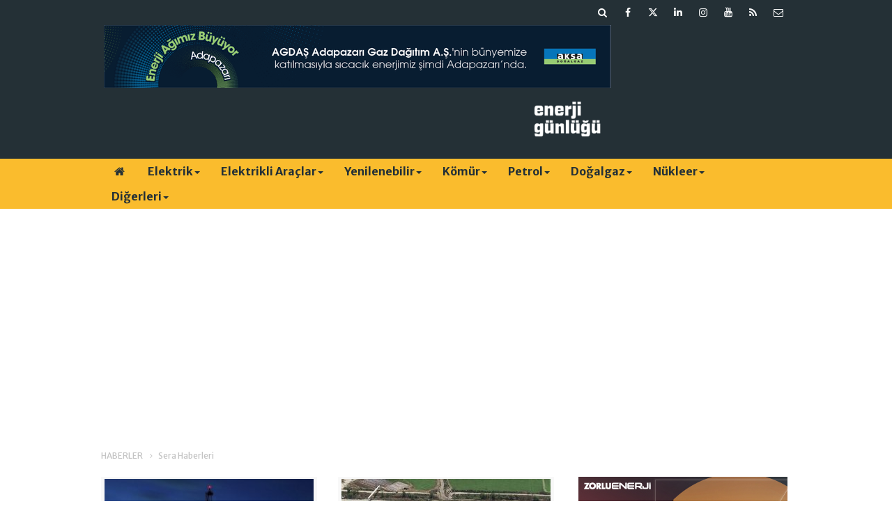

--- FILE ---
content_type: text/html; charset=UTF-8
request_url: https://www.enerjigunlugu.net/sera-haberleri.htm?page=5
body_size: 10660
content:
<!DOCTYPE html>
<html lang="tr">
<head>
<base href="https://www.enerjigunlugu.net/" target="_self"/>
<meta http-equiv="Content-Type" content="text/html; charset=UTF-8" />
<meta http-equiv="Content-Language" content="tr" />
<meta name="viewport" content="width=device-width,initial-scale=1,minimum-scale=1,maximum-scale=1,user-scalable=0" />
<link rel="icon" href="/favicon.ico?1"> 
<title>Sera haberleri / Sayfa 5</title>
<meta name="keywords" content="Sera" />
<meta name="description" content="Sera ile ilgili haberler / Sayfa 5" />
<link rel="canonical" href="https://www.enerjigunlugu.net/sera-haberleri.htm?page=5" />
<link href="https://www.enerjigunlugu.net/s/style.css?251029.css" type="text/css" rel="stylesheet" />
<script type="text/javascript">var BURL="https://www.enerjigunlugu.net/"; var SURL="https://www.enerjigunlugu.net/s/"; var DURL="https://www.enerjigunlugu.net/d/";</script>
<script type="text/javascript" src="https://www.enerjigunlugu.net/s/function.js?210121.js"></script>
<!-- Global site tag (gtag.js) - Google Analytics -->
<script async src="https://www.googletagmanager.com/gtag/js?id=UA-47279207-1"></script>
<script>
  window.dataLayer = window.dataLayer || [];
  function gtag(){dataLayer.push(arguments);}
  gtag('js', new Date());

  gtag('config', 'UA-47279207-1');
</script>


<meta name="google-site-verification" content="iz1cM6KK-GpLpLwL9Ik0oa6K3z4GMeY9IxQnUO8BCXE" />

<!-- script async src="https://securepubads.g.doubleclick.net/tag/js/gpt.js"></script -->
<script>
  window.googletag = window.googletag || {cmd: []};
  googletag.cmd.push(function() {
    googletag.defineSlot('/22610147551/medium_rectangle', [300, 250], 'div-gpt-ad-1651868704218-0').addService(googletag.pubads());
    googletag.pubads().enableSingleRequest();
    googletag.enableServices();
  });
</script>

<!-- Google Tag Manager -->
<script>(function(w,d,s,l,i){w[l]=w[l]||[];w[l].push({'gtm.start':
new Date().getTime(),event:'gtm.js'});var f=d.getElementsByTagName(s)[0],
j=d.createElement(s),dl=l!='dataLayer'?'&l='+l:'';j.async=true;j.src=
'https://www.googletagmanager.com/gtm.js?id='+i+dl;f.parentNode.insertBefore(j,f);
})(window,document,'script','dataLayer','GTM-MM76Q2LZ');</script>
<!-- End Google Tag Manager -->
<!--[if lt IE 9]>
<script src="https://oss.maxcdn.com/html5shiv/3.7.2/html5shiv.min.js"></script>
<script src="https://oss.maxcdn.com/respond/1.4.2/respond.min.js"></script>
<![endif]-->
</head>
<body class="body-main header-fixed">
<div class="mobile-nav-menu-back"></div><div class="mobile-nav-menu"><div class="menu-head clearfix"><div class="nav-social col-xs-12 mobile-nav-social"><a href="https://www.enerjigunlugu.net/mail_list_add.php" target="_blank" title="E-Bülten Kayıt"><i class="icon-mail"></i></a><a href="https://www.enerjigunlugu.net/rss/" target="_blank" title="RSS, News Feed, Haber Beslemesi"><i class="icon-rss"></i></a><a href="https://www.youtube.com/user/ENERJIGUNLUGU" rel="nofollow" target="_blank" title="Youtube sayfamız"><i class="icon-youtube"></i></a><a href="https://www.instagram.com/enerjigunlugu/" rel="nofollow" target="_blank" title="Instagram ile takip et"><i class="icon-instagramm"></i></a><a href="https://www.linkedin.com/company/enerji-günlüğü/" rel="nofollow" target="_blank" title="Linkedin ile takip et"><i class="icon-linkedin"></i></a><a href="https://twitter.com/enerjigunlugu" rel="nofollow" target="_blank" title="Twitter ile takip et"><i class="icon-twitter"></i></a><a href="https://www.facebook.com/enerjigunlugu/" rel="nofollow" target="_blank" title="Facebook ile takip et"><i class="icon-facebook"></i></a><a href="https://www.enerjigunlugu.net/search_result.php" title="Site içi arama"><i class="icon-search"></i></a></div><span class="mobile-nav-menu-close">X</a></div><div class="menu-container"><a class="dropdown" href="./yazarlar.htm" target="_blank">Yazarlar</a><a class="dropdown" href="https://www.enerjigunlugu.net/elektrik-haberleri-423hk.htm" target="_self">Elektrik</a><a class="dropdown" href="https://www.enerjigunlugu.net/elektrikli-araclar-haberleri-512hk.htm" target="_self">Elektrikli Araçlar</a><a class="dropdown" href="https://www.enerjigunlugu.net/hidro-haberleri-265hk.htm" target="_self">Hidro</a><a class="dropdown" href="https://www.enerjigunlugu.net/gunes-haberleri-394hk.htm" target="_self">Güneş</a><a class="dropdown" href="https://www.enerjigunlugu.net/ruzgar-haberleri-395hk.htm" target="_self">Rüzgar</a><a class="dropdown" href="https://www.enerjigunlugu.net/biyokutle-haberleri-399hk.htm" target="_self">Biyokütle</a><a class="dropdown" href="https://www.enerjigunlugu.net/jeotermal-haberleri-410hk.htm" target="_self">Jeotermal</a><a class="dropdown" href="https://www.enerjigunlugu.net/komur-haberleri-403hk.htm" target="_self">Kömür</a><a class="dropdown" href="https://www.enerjigunlugu.net/petrol-haberleri-417hk.htm" target="_self">Petrol</a><a class="dropdown" href="https://www.enerjigunlugu.net/dogalgaz-haberleri-446hk.htm" target="_self">Doğalgaz</a><a class="dropdown" href="https://www.enerjigunlugu.net/nukleer-haberleri-400hk.htm" target="_self">Nükleer</a><a class="dropdown" href="https://www.enerjigunlugu.net/surdurulebilirlik-haberleri-239hk.htm" target="_self">Sürdürülebilirlik</a><a class="dropdown" href="https://www.enerjigunlugu.net/etkinlikler-haberleri-433hk.htm" target="_self">Etkinlikler</a><a class="dropdown" href="https://www.enerjigunlugu.net/kariyeratama-haberleri-448hk.htm" target="_self">Kariyer/Atama</a><a class="dropdown" href="https://www.enerjigunlugu.net/ihaleler-haberleri-449hk.htm" target="_self">İhaleler</a><a class="dropdown" href="https://www.enerjigunlugu.net/mevzuat-haberleri-451hk.htm" target="_self">Mevzuat</a><a class="dropdown" href="https://www.enerjigunlugu.net/yazarlar.htm" target="_self">Yazarlar</a></div></div><header class="base-header"><div class="container"><div class="row"><div class="nav-social col-xs-12 "><a href="https://www.enerjigunlugu.net/mail_list_add.php" target="_blank" title="E-Bülten Kayıt"><i class="icon-mail"></i></a><a href="https://www.enerjigunlugu.net/rss/" target="_blank" title="RSS, News Feed, Haber Beslemesi"><i class="icon-rss"></i></a><a href="https://www.youtube.com/user/ENERJIGUNLUGU" rel="nofollow" target="_blank" title="Youtube sayfamız"><i class="icon-youtube"></i></a><a href="https://www.instagram.com/enerjigunlugu/" rel="nofollow" target="_blank" title="Instagram ile takip et"><i class="icon-instagramm"></i></a><a href="https://www.linkedin.com/company/enerji-günlüğü/" rel="nofollow" target="_blank" title="Linkedin ile takip et"><i class="icon-linkedin"></i></a><a href="https://twitter.com/enerjigunlugu" rel="nofollow" target="_blank" title="Twitter ile takip et"><i class="icon-twitter"></i></a><a href="https://www.facebook.com/enerjigunlugu/" rel="nofollow" target="_blank" title="Facebook ile takip et"><i class="icon-facebook"></i></a><a href="https://www.enerjigunlugu.net/search_result.php" title="Site içi arama"><i class="icon-search"></i></a></div><div class="banner col-xs-12 col-sm-9"><div class="hidden-xs visible-sm visible-md visible-lg">
<a href="https://www.aksadogalgaz.com.tr" target="_blank"><img src="https://www.enerjigunlugu.net/d/banner/aksa-dogalgaz-enerji-gunlugu.20260119114734.png" width="728" height="90" alt=""/></a>


<div class="visible-xs hidden-sm hidden-md hidden-lg">
<a href="https://www.aksadogalgaz.com.tr" target="_blank"><img src="https://www.enerjigunlugu.net/d/banner/enerji-gunlugu-mobil-320x90px-v2.png" width="320" height="90" alt=""/></a></div><a class="logo col-sm-3 hidden-xs" href="https://www.enerjigunlugu.net/" rel="home"><img class="img-responsive" src="https://www.enerjigunlugu.net/s/i/logo.png" alt="Enerji Günlüğü" width="200" height="70" /></a></div></div></header><nav id="header-navbar" class="header-navbar navbar-inverse" data-spy="affix" data-offset-top="126"><div class="container"><div class="row"><div class="navbar-header"><button type="button" class="navbar-toggle toggle-menu menu-left push-body pull-left jPushMenuBtn" data-toggle="collapse"><span class="icon-bar"></span><span class="icon-bar"></span><span class="icon-bar"></span></button><a class="logo-m visible-xs" href="https://www.enerjigunlugu.net/" rel="home"><img src="https://www.enerjigunlugu.net/s/i/logo-2.png" alt="Enerji Günlüğü" /></a></div><div id="nav-menu" class="push-menu"><ul class="nav navbar-nav navbar-horizontal hidden-xs"><li><a href="https://www.enerjigunlugu.net/" target="_self"><i class="icon-home"></i></a></li><li class="dropdown nav-dropdown"><a class="dropdown-toggle" href="https://www.enerjigunlugu.net/elektrik-haberleri-423hk.htm" target="_self">Elektrik<span class="caret"></span></a><div class="dropdown-menu"><div class="col-sm-12 menu-cat-news"><div class="col-xs-2"><a href="cedas-ekipleri-kesintisiz-elektrik-icin-sahada-66636h.htm"><div class="imgc"><img src="https://www.enerjigunlugu.net/d/news_t/54104.jpg" alt="ÇEDAŞ ekipleri kesintisiz elektrik için sahada" /></div><span class="title">ÇEDAŞ 24 saat sahada</span></a></div><div class="col-xs-2"><a href="spot-elektrik-fiyati-20-01-2026-icin-3059-18-tl-66634h.htm"><div class="imgc"><img src="https://www.enerjigunlugu.net/d/news_t/52321.jpg" alt="Spot elektrik fiyatı 20.01.2026 için 3059.18 TL" /></div><span class="title">Spot elektrik fiyatı 20.01.2026 için 3059.18 TL</span></a></div><div class="col-xs-2"><a href="teias-ekipleri-eksi-30-derecede-gorev-basinda-66633h.htm"><div class="imgc"><img src="https://www.enerjigunlugu.net/d/news_t/54102.jpg" alt="TEİAŞ ekipleri eksi 30 derecede görev başında" /></div><span class="title">TEİAŞ’tan kış mesaisi</span></a></div><div class="col-xs-2"><a href="edsis-turkiye-enerji-depolama-haritasini-cikariyor-66629h.htm"><div class="imgc"><img src="https://www.enerjigunlugu.net/d/news_t/54100.jpg" alt="EDSİS, Türkiye Enerji Depolama Haritası’nı çıkarıyor" /></div><span class="title">Türkiye Enerji Depolama Haritası geliyor</span></a></div><div class="col-xs-2"><a href="cin-otomobil-uretim-ve-satisinda-tarihi-rekor-kirdi-66614h.htm"><div class="imgc"><img src="https://www.enerjigunlugu.net/d/news_t/40810.jpg" alt="Çin, otomobil üretim ve satışında tarihi rekor kırdı" /></div><span class="title">Çin'de otomobil üretimi ve satışı rekor kırdı</span></a></div><div class="col-xs-2"><a href="ukrayna-enerjide-olaganustu-hal-ilan-etti-66609h.htm"><div class="imgc"><img src="https://www.enerjigunlugu.net/d/news_t/53969.jpg" alt="Ukrayna enerjide olağanüstü hal ilan etti " /></div><span class="title">Ukrayna’da enerjide olağanüstü hâl ilanı</span></a></div></div></div></li><li class="dropdown nav-dropdown"><a class="dropdown-toggle" href="https://www.enerjigunlugu.net/elektrikli-araclar-haberleri-512hk.htm" target="_self">Elektrikli Araçlar<span class="caret"></span></a><div class="dropdown-menu"><div class="col-sm-12 menu-cat-news"><div class="col-xs-2"><a href="turkiyede-toplam-sarj-noktasi-sayisi-38-bin-808e-ulasti-66632h.htm"><div class="imgc"><img src="https://www.enerjigunlugu.net/d/news_t/53483.jpg" alt="Türkiye&#039;de toplam şarj noktası sayısı 38 bin 808&#039;e ulaştı" /></div><span class="title">Şarj noktası sayısı Aralık’ta arttı</span></a></div><div class="col-xs-2"><a href="esarj-2-65-milyon-sarjlama-sayisina-ulasti-66610h.htm"><div class="imgc"><img src="https://www.enerjigunlugu.net/d/news_t/47428.jpg" alt="Eşarj, 2.65 milyon şarjlama sayısına ulaştı" /></div><span class="title">Eşarj’dan 2.65 milyon şarj işlemi</span></a></div><div class="col-xs-2"><a href="2025te-her-100-yeni-otomobilin-44u-elektrikli-ve-hibrit-oldu-66604h.htm"><div class="imgc"><img src="https://www.enerjigunlugu.net/d/news_t/54091.jpg" alt="2025’te her 100 yeni otomobilin 44’ü elektrikli ve hibrit oldu" /></div><span class="title">2025’te yeni otomobillerin yaklaşık yüzde 17’si elektrikli </span></a></div><div class="col-xs-2"><a href="waymo-zeekr-e-robotaksilerinin-marka-adini-yeniledi-66602h.htm"><div class="imgc"><img src="https://www.enerjigunlugu.net/d/news_t/54089.jpg" alt="Waymo, Zeekr e-robotaksilerinin marka adını yeniledi" /></div><span class="title">Waymo, e-robotaksilerinin marka adını değiştirdi</span></a></div><div class="col-xs-2"><a href="volvo-novo-energydeki-faaliyetlerini-durdurdu-66584h.htm"><div class="imgc"><img src="https://www.enerjigunlugu.net/d/news_t/42835.jpg" alt="Volvo, Novo Energy’deki faaliyetlerini durdurdu" /></div><span class="title">Volvo, batarya üretim çalışmalarını durdurdu</span></a></div><div class="col-xs-2"><a href="kendi-kendini-dengeleyen-teknolojili-elektrikli-trinity-tanitildi-66565h.htm"><div class="imgc"><img src="https://www.enerjigunlugu.net/d/news_t/54064.jpg" alt="Kendi kendini dengeleyen teknolojili elektrikli TRINITY tanıtıldı " /></div><span class="title">Üç tekerlekli elektrikli TRINITY tanıtıldı</span></a></div></div></div></li><li class="dropdown nav-dropdown dropdown-small"><a class="dropdown-toggle" href="https://www.enerjigunlugu.net/yenilenebilir-haberleri-510hk.htm" target="_self">Yenilenebilir<span class="caret"></span></a><ul class="dropdown-menu"><li><a href="hidro-haberleri-265hk.htm">Hidro</a></li><li><a href="gunes-haberleri-394hk.htm">Güneş</a></li><li><a href="ruzgar-haberleri-395hk.htm">Rüzgar</a></li><li><a href="biyokutle-haberleri-399hk.htm">Biyokütle</a></li><li><a href="jeotermal-haberleri-410hk.htm">Jeotermal</a></li></ul></li><li class="dropdown nav-dropdown"><a class="dropdown-toggle" href="https://www.enerjigunlugu.net/komur-haberleri-403hk.htm" target="_self">Kömür<span class="caret"></span></a><div class="dropdown-menu"><div class="col-sm-12 menu-cat-news"><div class="col-xs-2"><a href="cinin-komur-ithalati-2025te-yuzde-10-azaldi-66630h.htm"><div class="imgc"><img src="https://www.enerjigunlugu.net/d/news_t/54101.jpg" alt="Çin’in kömür ithalatı 2025’te yüzde 10 azaldı" /></div><span class="title">Çin’in kömür ithalatı 2025’te azaldı</span></a></div><div class="col-xs-2"><a href="aksa-goynuk-termik-santrali-icin-komur-uretimini-arttiracak-66621h.htm"><div class="imgc"><img src="https://www.enerjigunlugu.net/d/news_t/54099.jpg" alt="Aksa, Göynük Termik Santrali için kömür üretimini arttıracak" /></div><span class="title">Aksa, Ankara’da kömür üretimini arttıracak</span></a></div><div class="col-xs-2"><a href="euasin-maden-sahalari-ozel-sektore-aciliyor-66600h.htm"><div class="imgc"><img src="https://www.enerjigunlugu.net/d/news_t/51758.jpg" alt="EÜAŞ&#039;ın maden sahaları özel sektöre açılıyor" /></div><span class="title">EÜAŞ maden sahaları rödövansla işletilecek</span></a></div><div class="col-xs-2"><a href="kirsan-fosil-cagi-yerini-mineral-cagina-birakiyor-66470h.htm"><div class="imgc"><img src="https://www.enerjigunlugu.net/d/news_t/54024.jpg" alt="Kırşan: Fosil çağı yerini mineral çağına bırakıyor" /></div><span class="title">Kritik Mineraller Başkanlığı önerisi</span></a></div><div class="col-xs-2"><a href="alpago-madencilik-nazillide-komur-ocagi-isletecek-66458h.htm"><div class="imgc"><img src="https://www.enerjigunlugu.net/d/news_t/54017.jpg" alt="Alpago Madencilik, Nazilli’de kömür ocağı işletecek" /></div><span class="title">Alpago Madencilik, Aydın’da kömür üretecek </span></a></div><div class="col-xs-2"><a href="fazilet-maden-kastamonuda-komur-lavvar-ve-paketleme-tesisi-kuracak-66449h.htm"><div class="imgc"><img src="https://www.enerjigunlugu.net/d/news_t/52954.jpg" alt="Fazilet Maden, Kastamonu’da kömür lavvar ve paketleme tesisi kuracak" /></div><span class="title">Fazilet Maden Tosya’da kömür tesisi kuracak</span></a></div></div></div></li><li class="dropdown nav-dropdown"><a class="dropdown-toggle" href="https://www.enerjigunlugu.net/petrol-haberleri-417hk.htm" target="_self">Petrol<span class="caret"></span></a><div class="dropdown-menu"><div class="col-sm-12 menu-cat-news"><div class="col-xs-2"><a href="benzinde-95-kurus-indirim-yapildi-66613h.htm"><div class="imgc"><img src="https://www.enerjigunlugu.net/d/news_t/52098.jpg" alt="Benzinde 95 kuruş indirim yapıldı" /></div><span class="title">Benzine indirim</span></a></div><div class="col-xs-2"><a href="tpao-subatta-abdli-bir-sirketle-yeni-anlasma-imzalayacak-66607h.htm"><div class="imgc"><img src="https://www.enerjigunlugu.net/d/news_t/54092.jpg" alt="TPAO, Şubat’ta ABD’li bir şirketle yeni anlaşma imzalayacak" /></div><span class="title">Türkiye bir ABDli şirketle daha enerji ortaklığına hazırlanıyor</span></a></div><div class="col-xs-2"><a href="abd-petrol-arz-ve-talebinde-gevseme-bekleniyor-66601h.htm"><div class="imgc"><img src="https://www.enerjigunlugu.net/d/news_t/54088.jpg" alt="ABD petrol arz ve talebinde gevşeme bekleniyor" /></div><span class="title">ABD ham petrol üretimi 2026'da azalacak</span></a></div><div class="col-xs-2"><a href="benzine-beklenen-artis-geldi-66591h.htm"><div class="imgc"><img src="https://www.enerjigunlugu.net/d/news_t/53613.jpg" alt="Benzine beklenen artış geldi" /></div><span class="title">Benzin fiyatlarında artış </span></a></div><div class="col-xs-2"><a href="aygazdan-hyundaiye-gemi-siparisi-66587h.htm"><div class="imgc"><img src="https://www.enerjigunlugu.net/d/news_t/54076.jpg" alt="Aygaz’dan Hyundai’ye gemi siparişi" /></div><span class="title">Aygaz’dan yeni gemi yatırımı</span></a></div><div class="col-xs-2"><a href="opec-kuresel-petrol-talebi-tahminini-degistirmedi-66582h.htm"><div class="imgc"><img src="https://www.enerjigunlugu.net/d/news_t/54072.jpg" alt="OPEC küresel petrol talebi tahminini değiştirmedi" /></div><span class="title">OPEC’in petrol üretimi Aralık’ta arttı</span></a></div></div></div></li><li class="dropdown nav-dropdown"><a class="dropdown-toggle" href="https://www.enerjigunlugu.net/dogalgaz-haberleri-446hk.htm" target="_self">Doğalgaz<span class="caret"></span></a><div class="dropdown-menu"><div class="col-sm-12 menu-cat-news"><div class="col-xs-2"><a href="aksa-enerji-ganada-kapasite-yukseltti-66637h.htm"><div class="imgc"><img src="https://www.enerjigunlugu.net/d/news_t/54105.jpg" alt="Aksa Enerji Gana&#039;da kapasite yükseltti" /></div><span class="title">Aksa Gana'da 130 MW'a ulaştı</span></a></div><div class="col-xs-2"><a href="kirklarelinde-gaz-kesfi-ek-sure-getirdi-66627h.htm"><div class="imgc"><img src="https://www.enerjigunlugu.net/d/news_t/53585.jpg" alt="Kırklareli&#039;nde gaz keşfi ek süre getirdi" /></div><span class="title">Kırklareli'nde doğalgaz için süre uzatımı</span></a></div><div class="col-xs-2"><a href="egirdir-dogal-gaz-projesi-icin-dugmeye-basildi-66623h.htm"><div class="imgc"><img src="https://www.enerjigunlugu.net/d/news_t/54048.jpg" alt="Eğirdir doğal gaz projesi için düğmeye basıldı" /></div><span class="title">Isparta Eğirdir’e doğal gaz boru hattı</span></a></div><div class="col-xs-2"><a href="enerjide-abyi-bekleyen-tehlike-abd-bagimliligi-ilhan-sagsen-yazdi-66622h.htm"><div class="imgc"><img src="https://www.enerjigunlugu.net/d/news_t/53447.jpg" alt="Enerjide AB’yi bekleyen tehlike: ABD bağımlılığı - İlhan SAĞSEN yazdı" /></div><span class="title">Enerjide AB’yi bekleyen tehlike: ABD bağımlılığı - İlhan SAĞSEN yazdı</span></a></div><div class="col-xs-2"><a href="mitsubishi-abdli-aethonun-kayac-gazi-varliklari-satin-aliyor-66612h.htm"><div class="imgc"><img src="https://www.enerjigunlugu.net/d/news_t/54095.jpg" alt="Mitsubishi, ABDli Aethon’un kayaç gazı varlıkları satın alıyor" /></div><span class="title">Japon Mitsubishi’den ABD kayaç gazı yatırımı</span></a></div><div class="col-xs-2"><a href="zonguldak-ereglide-rms-a-dogalgaz-dagitim-tesisi-kuruluyor-66595h.htm"><div class="imgc"><img src="https://www.enerjigunlugu.net/d/news_t/53632.jpg" alt="Zonguldak Ereğli&#039;de RMS-A doğalgaz dağıtım tesisi kuruluyor" /></div><span class="title">Zonguldak'ta doğal gaz dağıtım tesisi kurulacak</span></a></div></div></div></li><li class="dropdown nav-dropdown"><a class="dropdown-toggle" href="https://www.enerjigunlugu.net/nukleer-haberleri-400hk.htm" target="_self">Nükleer<span class="caret"></span></a><div class="dropdown-menu"><div class="col-sm-12 menu-cat-news"><div class="col-xs-2"><a href="bayraktar-akkuyuda-ilk-reaktorun-yuzde-99u-tamamlandi-66635h.htm"><div class="imgc"><img src="https://www.enerjigunlugu.net/d/news_t/54103.jpg" alt="Bayraktar: Akkuyu’da ilk reaktörün yüzde 99’u tamamlandı" /></div><span class="title">Akkuyu NGS’nin ilk ünite kurulumu tamamlanmak üzere</span></a></div><div class="col-xs-2"><a href="rosatom-gm-likhachev-nukleer-enerjiyi-bu-yil-hayata-gecirecegiz-66599h.htm"><div class="imgc"><img src="https://www.enerjigunlugu.net/d/news_t/54087.jpg" alt="Rosatom GM Likhachev: Nükleer enerjiyi bu yıl hayata geçireceğiz" /></div><span class="title">"Akkuyu santralini bu yıl devreye alacağız"</span></a></div><div class="col-xs-2"><a href="metadan-yeni-nukleer-elektrik-satin-alim-anlasmalari-66545h.htm"><div class="imgc"><img src="https://www.enerjigunlugu.net/d/news_t/52942.jpg" alt="Meta’dan yeni nükleer elektrik satın alım anlaşmaları" /></div><span class="title">Meta’dan yeni nükleer projelere destek</span></a></div><div class="col-xs-2"><a href="akkuyu-ngs-ikinci-reaktorde-turbin-seti-montaji-basliyor-66483h.htm"><div class="imgc"><img src="https://www.enerjigunlugu.net/d/news_t/54031.jpg" alt="Akkuyu NGS ikinci reaktörde türbin seti montajı başlıyor" /></div><span class="title">Akkuyu NGS’de ana montajlardan biri daha tamamlandı</span></a></div><div class="col-xs-2"><a href="nukleer-malzeme-ticaretinde-yeni-donem-66474h.htm"><div class="imgc"><img src="https://www.enerjigunlugu.net/d/news_t/53169.jpg" alt="Nükleer malzeme ticaretinde yeni dönem" /></div><span class="title">Nükleer ticarette yeni düzenlemeler</span></a></div><div class="col-xs-2"><a href="rusya-ayda-elektrik-santrali-kurmaya-hazirlaniyor-66320h.htm"><div class="imgc"><img src="https://www.enerjigunlugu.net/d/news_t/53949.jpg" alt="Rusya Ay’da elektrik santrali kurmaya hazırlanıyor" /></div><span class="title">Rusya, Ay’da nükleer santral inşa edecek</span></a></div></div></div></li><li class="dropdown nav-dropdown dropdown-small"><a class="dropdown-toggle" data-toggle="dropdown" aria-expanded="true" href="https://www.enerjigunlugu.net/" target="_self">Diğerleri<span class="caret"></span></a><ul class="dropdown-menu"><li><a href="https://www.enerjigunlugu.net/surdurulebilirlik-haberleri-239hk.htm">Sürdürülebilirlik</a></li><li><a href="https://www.enerjigunlugu.net/etkinlikler-haberleri-433hk.htm">Etkinlikler</a></li><li><a href="https://www.enerjigunlugu.net/kariyeratama-haberleri-448hk.htm">Kariyer/Atama</a></li><li><a href="https://www.enerjigunlugu.net/ihaleler-haberleri-449hk.htm">İhaleler</a></li><li><a href="https://www.enerjigunlugu.net/mevzuat-haberleri-451hk.htm">Mevzuat</a></li><li><a href="https://www.enerjigunlugu.net/yazarlar.htm">Yazarlar</a></li></ul></li></ul></div></div></div></nav><div class="offset-top"></div><div class="container"><div class="banner banner-wide"><script async src="https://pagead2.googlesyndication.com/pagead/js/adsbygoogle.js?client=ca-pub-8148428424649977"
     crossorigin="anonymous"></script>
<!-- EG 980x120 header altı -->
<ins class="adsbygoogle"
     style="display:block"
     data-ad-client="ca-pub-8148428424649977"
     data-ad-slot="1559293286"
     data-ad-format="auto"
     data-full-width-responsive="true"></ins>
<script>
     (adsbygoogle = window.adsbygoogle || []).push({});
</script></div></div><main role="main"><div class="container"><div class="row"><div class="page-title"><ol><li><a href="https://www.enerjigunlugu.net/"><h1>HABERLER</h1></a></li><li><a href="https://www.enerjigunlugu.net/sera-haberleri.htm"><h2>Sera Haberleri</h2></a></li></ol></div></div></div><div class="container"><div class="row"><div class="col-md-8 col-xs-12 no-padding"><div class="box-news"><div class="row"><div class="col-xs-12 col-ms-6"><a href="https://www.enerjigunlugu.net/kayseri-jeotermal-kaynakli-sera-osb-projesine-onay-48866h.htm"><div class="imgc"><img src="https://www.enerjigunlugu.net/d/news_t/42662.jpg" alt="Kayseri Jeotermal Kaynaklı Sera OSB Projesine onay " /></div><span class="title">Kayseri Jeotermal Kaynaklı Sera OSB Projesine onay </span></a></div><div class="col-xs-12 col-ms-6"><a href="https://www.enerjigunlugu.net/alasehirde-seracilik-icin-jeotermal-kaynak-aranacak-48666h.htm"><div class="imgc"><img src="https://www.enerjigunlugu.net/d/news_t/42516.jpg" alt="Alaşehir’de seracılık için jeotermal kaynak aranacak" /></div><span class="title">Alaşehir’de seracılık için jeotermal kaynak aranacak</span></a></div><div class="col-xs-12 col-ms-6"><a href="https://www.enerjigunlugu.net/petkimde-is-sagligi-baskan-yardimciligi-kuruldu-48148h.htm"><div class="imgc"><img src="https://www.enerjigunlugu.net/d/news_t/30766.jpg" alt="Petkim’de İş Sağlığı Başkan Yardımcılığı kuruldu" /></div><span class="title">Petkim’de İş Sağlığı Başkan Yardımcılığı kuruldu</span></a></div><div class="col-xs-12 col-ms-6"><a href="https://www.enerjigunlugu.net/kirsehirde-300-donum-sera-jeotermal-ile-isitilacak-48001h.htm"><div class="imgc"><img src="https://www.enerjigunlugu.net/d/news_t/42082.jpg" alt="Kırşehir’de 300 dönüm sera jeotermal ile ısıtılacak" /></div><span class="title">Kırşehir’de 300 dönüm sera jeotermal ile ısıtılacak</span></a></div><div class="col-xs-12 col-ms-6"><a href="https://www.enerjigunlugu.net/izmirde-jeotermal-kaynak-aranacak-47990h.htm"><div class="imgc"><img src="https://www.enerjigunlugu.net/d/news_t/42073.jpg" alt="İzmir’de jeotermal kaynak aranacak" /></div><span class="title">İzmir’de jeotermal kaynak aranacak</span></a></div><div class="col-xs-12 col-ms-6"><a href="https://www.enerjigunlugu.net/japonyanin-sera-gazi-salimi-azaldi-47971h.htm"><div class="imgc"><img src="https://www.enerjigunlugu.net/d/news_t/42056.jpg" alt="Japonya&#039;nın sera gazı salımı azaldı" /></div><span class="title">Japonya'nın sera gazı salımı azaldı</span></a></div><div class="col-xs-12 col-ms-6"><a href="https://www.enerjigunlugu.net/izmirli-osbler-yesil-gelecege-yatirim-yapacak-47700h.htm"><div class="imgc"><img src="https://www.enerjigunlugu.net/d/news_t/41886.jpg" alt="İzmirli OSB’ler yeşil geleceğe yatırım yapacak" /></div><span class="title">İzmirli OSB’ler yeşil geleceğe yatırım yapacak</span></a></div><div class="col-xs-12 col-ms-6"><a href="https://www.enerjigunlugu.net/almanyanin-sera-gazi-salimi-yuzde-5-artti-47522h.htm"><div class="imgc"><img src="https://www.enerjigunlugu.net/d/news_t/41761.jpg" alt="Almanya&#039;nın sera gazı salımı yüzde 5 arttı" /></div><span class="title">Almanya'nın sera gazı salımı yüzde 5 arttı</span></a></div><div class="col-xs-12 col-ms-6"><a href="https://www.enerjigunlugu.net/izmir-dikilide-jeotermal-kaynak-aranacak-47446h.htm"><div class="imgc"><img src="https://www.enerjigunlugu.net/d/news_t/41703.jpg" alt="İzmir Dikili’de jeotermal kaynak aranacak" /></div><span class="title">İzmir Dikili’de jeotermal kaynak aranacak</span></a></div><div class="col-xs-12 col-ms-6"><a href="https://www.enerjigunlugu.net/cesmede-sera-isitmasi-icin-jeotermal-kaynak-aranacak-47393h.htm"><div class="imgc"><img src="https://www.enerjigunlugu.net/d/news_t/41674.jpg" alt="Çeşme’de sera ısıtması için jeotermal kaynak aranacak" /></div><span class="title">Çeşme’de sera ısıtması için jeotermal kaynak aranacak</span></a></div><div class="col-xs-12 col-ms-6"><a href="https://www.enerjigunlugu.net/hez-enerji-aydinda-jes-ve-ges-kuracak-46873h.htm"><div class="imgc"><img src="https://www.enerjigunlugu.net/d/news_t/41343.jpg" alt="Hez Enerji Aydın’da JES ve GES kuracak" /></div><span class="title">Hez Enerji Aydın’da JES ve GES kuracak</span></a></div><div class="col-xs-12 col-ms-6"><a href="https://www.enerjigunlugu.net/ciceksepetinin-orkide-serasi-jeotermal-kaynakla-isinacak-46814h.htm"><div class="imgc"><img src="https://www.enerjigunlugu.net/d/news_t/41291.jpg" alt="Çiçeksepeti’nin orkide serası jeotermal kaynakla ısınacak" /></div><span class="title">Çiçeksepeti’nin orkide serası jeotermal kaynakla ısınacak</span></a></div><div class="col-xs-12 col-ms-6"><a href="https://www.enerjigunlugu.net/alasehirde-seracilik-icin-jeotermal-kaynak-aranacak-46518h.htm"><div class="imgc"><img src="https://www.enerjigunlugu.net/d/news_t/41084.jpg" alt="Alaşehir’de seracılık için jeotermal kaynak aranacak" /></div><span class="title">Alaşehir’de seracılık için jeotermal kaynak aranacak</span></a></div><div class="col-xs-12 col-ms-6"><a href="https://www.enerjigunlugu.net/ercansa-petrol-erzincanda-jeotermal-kaynak-arayacak-46294h.htm"><div class="imgc"><img src="https://www.enerjigunlugu.net/d/news_t/40931.jpg" alt="Ercansa Petrol Erzincan’da jeotermal kaynak arayacak" /></div><span class="title">Ercansa Petrol Erzincan’da jeotermal kaynak arayacak</span></a></div><div class="col-xs-12 col-ms-6"><a href="https://www.enerjigunlugu.net/bursada-sera-isitmasi-icin-jeotermal-kaynak-aranacak-46009h.htm"><div class="imgc"><img src="https://www.enerjigunlugu.net/d/news_t/40761.jpg" alt="Bursa’da sera ısıtması için jeotermal kaynak aranacak" /></div><span class="title">Bursa’da sera ısıtması için jeotermal kaynak aranacak</span></a></div><div class="col-xs-12 col-ms-6"><a href="https://www.enerjigunlugu.net/yaldiz-antalya-atiklariyla-elektriginin-yuzde-69unu-karsilayabilir-45757h.htm"><div class="imgc"><img src="https://www.enerjigunlugu.net/d/news_t/40598.jpg" alt="Yaldız: Antalya atıklarıyla elektriğinin yüzde 69’unu karşılayabilir" /></div><span class="title">Yaldız: Antalya atıklarıyla elektriğinin yüzde 69’unu karşılayabilir</span></a></div><div class="col-xs-12 col-ms-6"><a href="https://www.enerjigunlugu.net/barit-maden-sera-isitmasi-icin-jeotermal-kaynak-arayacak-45715h.htm"><div class="imgc"><img src="https://www.enerjigunlugu.net/d/news_t/40575.jpg" alt="Barit Maden sera ısıtması için jeotermal kaynak arayacak" /></div><span class="title">Barit Maden sera ısıtması için jeotermal kaynak arayacak</span></a></div><div class="col-xs-12 col-ms-6"><a href="https://www.enerjigunlugu.net/ilgin-belediyesi-sera-icin-jeotermal-kaynak-arayacak-45621h.htm"><div class="imgc"><img src="https://www.enerjigunlugu.net/d/news_t/40507.jpg" alt="Ilgın Belediyesi sera için jeotermal kaynak arayacak" /></div><span class="title">Ilgın Belediyesi sera için jeotermal kaynak arayacak</span></a></div><div class="col-xs-12 col-ms-6"><a href="https://www.enerjigunlugu.net/biotrend-biyokutle-isisiyla-desteklenen-cam-sera-kuracak-45481h.htm"><div class="imgc"><img src="https://www.enerjigunlugu.net/d/news_t/39592.jpg" alt="Biotrend biyokütle ısısıyla desteklenen cam sera kuracak" /></div><span class="title">Biotrend biyokütle ısısıyla desteklenen cam sera kuracak</span></a></div><div class="col-xs-12 col-ms-6"><a href="https://www.enerjigunlugu.net/dicle-elektrikten-ozel-cocuklarin-egitimine-katki-45428h.htm"><div class="imgc"><img src="https://www.enerjigunlugu.net/d/news_t/40372.jpg" alt="Dicle Elektrik’ten özel çocukların eğitimine katkı" /></div><span class="title">Dicle Elektrik’ten özel çocukların eğitimine katkı</span></a></div><div class="col-xs-12 col-ms-6"><a href="https://www.enerjigunlugu.net/kutahyada-jeotermal-kaynak-aranacak-44477h.htm"><div class="imgc"><img src="https://www.enerjigunlugu.net/d/news_t/39727.jpg" alt="Kütahya’da jeotermal kaynak aranacak" /></div><span class="title">Kütahya’da jeotermal kaynak aranacak</span></a></div><div class="col-xs-12 col-ms-6"><a href="https://www.enerjigunlugu.net/bafra-sera-osb-elektrik-sebekesi-yaptiracak-44231h.htm"><div class="imgc"><img src="https://www.enerjigunlugu.net/d/news_t/39592.jpg" alt="Bafra Sera OSB elektrik şebekesi yaptıracak" /></div><span class="title">Bafra Sera OSB elektrik şebekesi yaptıracak</span></a></div><div class="col-xs-12 col-ms-6"><a href="https://www.enerjigunlugu.net/guneydogunun-ilk-cicek-serasinda-gunes-enerjisi-kullaniliyor-43590h.htm"><div class="imgc"><img src="https://www.enerjigunlugu.net/d/news_t/39190.jpg" alt="Güneydoğu’nun ilk çiçek serasında güneş enerjisi kullanılıyor" /></div><span class="title">Güneydoğu’nun ilk çiçek serasında güneş enerjisi kullanılıyor</span></a></div><div class="col-xs-12 col-ms-6"><a href="https://www.enerjigunlugu.net/eskisehirde-sera-isitmasi-icin-jeotermal-kaynak-aranacak-43467h.htm"><div class="imgc"><img src="https://www.enerjigunlugu.net/d/news_t/39114.jpg" alt="Eskişehir’de sera ısıtması için jeotermal kaynak aranacak" /></div><span class="title">Eskişehir’de sera ısıtması için jeotermal kaynak aranacak</span></a></div><div class="col-xs-12 col-ms-6"><a href="https://www.enerjigunlugu.net/re-enerji-izmirde-137-mwlik-jes-kuracak-43445h.htm"><div class="imgc"><img src="https://www.enerjigunlugu.net/d/news_t/39097.jpg" alt="Re Enerji İzmir’de 13,7 MW’lık JES kuracak" /></div><span class="title">Re Enerji İzmir’de 13,7 MW’lık JES kuracak</span></a></div><div class="col-xs-12 col-ms-6"><a href="https://www.enerjigunlugu.net/karatay-belediyesi-jeotermal-kaynak-arayacak-43358h.htm"><div class="imgc"><img src="https://www.enerjigunlugu.net/d/news_t/39036.jpg" alt="Karatay Belediyesi jeotermal kaynak arayacak" /></div><span class="title">Karatay Belediyesi jeotermal kaynak arayacak</span></a></div><div class="col-xs-12 col-ms-6"><a href="https://www.enerjigunlugu.net/seramed-bursada-jeotermal-kaynak-arayacak-43170h.htm"><div class="imgc"><img src="https://www.enerjigunlugu.net/d/news_t/38913.jpg" alt="Seramed Bursa’da jeotermal kaynak arayacak" /></div><span class="title">Seramed Bursa’da jeotermal kaynak arayacak</span></a></div></div></div><div class="clear"></div><div class="paging_3"><div class="holder"><a class="prev" href="https://www.enerjigunlugu.net/sera-haberleri.htm?page=4" rel="prev" title="Önceki"><i class="icon-angle-left"></i></a><span class="seperator">&nbsp;</span><a class="number" href="https://www.enerjigunlugu.net/sera-haberleri.htm?page=1" rel="page">1</a><span class="seperator">&nbsp;</span><a class="number" href="https://www.enerjigunlugu.net/sera-haberleri.htm?page=2" rel="page">2</a><span class="seperator">&nbsp;</span><a class="number" href="https://www.enerjigunlugu.net/sera-haberleri.htm?page=3" rel="page">3</a><span class="seperator">&nbsp;</span><a class="number" href="https://www.enerjigunlugu.net/sera-haberleri.htm?page=4" rel="page">4</a><span class="seperator">&nbsp;</span><span class="current">5</span><span class="seperator">&nbsp;</span><a class="number" href="https://www.enerjigunlugu.net/sera-haberleri.htm?page=6" rel="page">6</a><span class="seperator">&nbsp;</span><a class="number" href="https://www.enerjigunlugu.net/sera-haberleri.htm?page=7" rel="page">7</a><span class="seperator">&nbsp;</span><a class="number" href="https://www.enerjigunlugu.net/sera-haberleri.htm?page=8" rel="page">8</a><span class="seperator">&nbsp;</span><a class="number" href="https://www.enerjigunlugu.net/sera-haberleri.htm?page=9" rel="page">9</a><span class="seperator">&nbsp;</span><a class="number" href="https://www.enerjigunlugu.net/sera-haberleri.htm?page=10" rel="page">10</a><span class="seperator">&nbsp;</span><a class="next" href="https://www.enerjigunlugu.net/sera-haberleri.htm?page=6" rel="next" title="Sonraki"><i class="icon-angle-right"></i></a></div></div></div><aside class="col-md-4 col-xs-12"><div class="banner banner-side"><a href="https://www.zorluenerji.com.tr/tr" target="_blank"><img src="https://www.enerjigunlugu.net/d/banner/ze-webanner4-300x250-130125.jpg" width="300" height="250" alt=""/></a> 

<p>
<br>
<br>
</p>
<a href="https://cloud.key-expo.com/visit-key-2026?utm_source=banner&utm_medium=referral&utm_campaign=enerji" target="_blank"><img src="https://www.enerjigunlugu.net/d/banner/key26-300x250-tur-din.gif" width="300" height="250" alt=""/></a></div><div class="side-content mostly-side" id="side-mostly-1"><div class="side-caption"><span>Çok Okunanlar</span></div><ul class="row ms-row-fit"><li class="col-xs-12 col-ms-12 col-sm-6 col-md-12"><a href="https://www.enerjigunlugu.net/kirklarelinde-gaz-kesfi-ek-sure-getirdi-66627h.htm"><div class="i r1x1 img-height"><img src="https://www.enerjigunlugu.net/d/news_t/53585.jpg" alt="Kırklareli&#039;nde gaz keşfi ek süre getirdi" width="100" height="100" /></div><span class="t">Kırklareli'nde doğalgaz için süre uzatımı</span></a></li><li class="col-xs-12 col-ms-12 col-sm-6 col-md-12"><a href="https://www.enerjigunlugu.net/cinin-komur-ithalati-2025te-yuzde-10-azaldi-66630h.htm"><div class="i r1x1 img-height"><img src="https://www.enerjigunlugu.net/d/news_t/54101.jpg" alt="Çin’in kömür ithalatı 2025’te yüzde 10 azaldı" width="100" height="100" /></div><span class="t">Çin’in kömür ithalatı 2025’te azaldı</span></a></li><li class="col-xs-12 col-ms-12 col-sm-6 col-md-12"><a href="https://www.enerjigunlugu.net/edsis-turkiye-enerji-depolama-haritasini-cikariyor-66629h.htm"><div class="i r1x1 img-height"><img src="https://www.enerjigunlugu.net/d/news_t/54100.jpg" alt="EDSİS, Türkiye Enerji Depolama Haritası’nı çıkarıyor" width="100" height="100" /></div><span class="t">Türkiye Enerji Depolama Haritası geliyor</span></a></li><li class="col-xs-12 col-ms-12 col-sm-6 col-md-12"><a href="https://www.enerjigunlugu.net/aksa-enerji-ganada-kapasite-yukseltti-66637h.htm"><div class="i r1x1 img-height"><img src="https://www.enerjigunlugu.net/d/news_t/54105.jpg" alt="Aksa Enerji Gana&#039;da kapasite yükseltti" width="100" height="100" /></div><span class="t">Aksa Gana'da 130 MW'a ulaştı</span></a></li><li class="col-xs-12 col-ms-12 col-sm-6 col-md-12"><a href="https://www.enerjigunlugu.net/izmirdeki-su-sorununa-gri-su-donusumu-cozumu-66628h.htm"><div class="i r1x1 img-height"><img src="https://www.enerjigunlugu.net/d/news_t/53835.jpg" alt="İzmir’deki su sorununa gri su dönüşümü çözümü" width="100" height="100" /></div><span class="t">İzmir su sorununa çare arıyor</span></a></li></ul></div><div class="banner banner-side"><script async src="https://pagead2.googlesyndication.com/pagead/js/adsbygoogle.js?client=ca-pub-8148428424649977"
     crossorigin="anonymous"></script>
<!-- Detaysayfalar 300x250 -->
<ins class="adsbygoogle"
     style="display:inline-block;width:300px;height:250px"
     data-ad-client="ca-pub-8148428424649977"
     data-ad-slot="3103410171"></ins>
<script>
     (adsbygoogle = window.adsbygoogle || []).push({});
</script></div><div class="banner banner-side"><div id="hidrojenHaberKutusu" style="width: 300px; height: 250px; overflow: hidden; border: 1px solid #ddd; font-family: sans-serif;">
    <h3 style="margin: 0; padding: 5px 10px; background-color: #0073AA; color: white; font-size: 14px; text-align: center;">
        <a href="https://hidrojenhaber.com" target="_blank" style="color: white; text-decoration: none;">HidrojenHaber</a> Son Dakika
    </h3>
   <ul id="haberListesi" style="list-style: none; padding: 5px; margin: 0; text-align: left;">
    <li style="text-align: center; padding: 10px; font-size: 12px; color: #555;">Yükleniyor...</li>
</ul>
</div>

<script>
document.addEventListener('DOMContentLoaded', function() {
    const apiURL = 'https://hidrojenhaber.com/son-haberler.php';
    const haberListesi = document.getElementById('haberListesi');
    const kutu = document.getElementById('hidrojenHaberKutusu');

    // 300x250 boyut kontrolü (İsteğe bağlı, zaten HTML style ile sabitlendi)
    kutu.style.width = '300px';
    kutu.style.height = '250px';

    fetch(apiURL)
        .then(response => {
            if (!response.ok) {
                throw new Error('Haber kaynağına ulaşılamadı: ' + response.statusText);
            }
            return response.json();
        })
        .then(data => {
            haberListesi.innerHTML = ''; // "Yükleniyor..." yazısını sil
            
            data.slice(0, 5).forEach((haber, index) => {
                const li = document.createElement('li');
                li.style.marginBottom = '5px';
                li.style.display = 'flex';
                li.style.alignItems = 'flex-start'; // Başlık ve resmin hizalaması
                li.style.lineHeight = '1.3';

                const numara = index + 1;
                const thumbnailURL = haber.thumbnail || 'https://hidrojenhaber.com/varsayilan-resim.jpg'; // Varsayılan resim ekleyin

                li.innerHTML = `
                    <div style="font-weight: bold; font-size: 14px; color: #0073AA; margin-right: 5px;">${numara}.</div>
                    <a href="${haber.link}" target="_blank" style="display: flex; text-decoration: none; color: #333; flex-grow: 1;">
                        <img src="${thumbnailURL}" alt="${haber.baslik}" style="width: 40px; height: 40px; object-fit: cover; margin-right: 5px; border: 1px solid #eee;">
                        <span style="font-size: 12px; font-weight: normal;">${haber.baslik}</span>
                    </a>
                `;
                haberListesi.appendChild(li);
            });
        })
        .catch(error => {
            console.error('Haber yüklenirken hata oluştu:', error);
            haberListesi.innerHTML = `<li style="padding: 5px; font-size: 12px; color: red;">Haberler yüklenemedi.</li>`;
        });
});
</script></div></aside></div></div></main><div class="container"><div class="banner banner-wide"><!-- /22610147551/enerji_gunlugu/EG_Site_Alti_980x90 -->
<div id='div-gpt-ad-1670530574358-0' style='min-width: 980px; min-height: 90px;'>
  <script>
    googletag.cmd.push(function() { googletag.display('div-gpt-ad-1670530574358-0'); });
  </script>
</div>

<div class="visible-xs hidden-sm hidden-md hidden-lg">
<!-- /22610147551/enerji_gunlugu/EG_Mobil_Sayfa_Alti_320x50 -->
<div id='div-gpt-ad-1659769895913-0' style='min-width: 320px; min-height: 50px;'>
  <script>
    googletag.cmd.push(function() { googletag.display('div-gpt-ad-1659769895913-0'); });
  </script>
</div>
</div></div></div><footer class="base-footer"><div class="container"><div class="row row-flex footer-links"><div class="col-md-3 col-ms-6 col-xs-12"><h3><a href="https://www.enerjigunlugu.net/kategoriler.htm">Kategoriler</a></h3><ul><li class="parent"><a href="https://www.enerjigunlugu.net/elektrik-haberleri-423hk.htm" target="_self">Elektrik</a></li><li class="parent"><a href="https://www.enerjigunlugu.net/elektrikli-araclar-haberleri-512hk.htm" target="_self">Elektrikli Araçlar</a></li><li class="parent"><a href="https://www.enerjigunlugu.net/hidro-haberleri-265hk.htm" target="_self">Hidro</a></li><li class="parent"><a href="https://www.enerjigunlugu.net/gunes-haberleri-394hk.htm" target="_self">Güneş</a></li><li class="parent"><a href="https://www.enerjigunlugu.net/ruzgar-haberleri-395hk.htm" target="_self">Rüzgar</a></li><li class="parent"><a href="https://www.enerjigunlugu.net/biyokutle-haberleri-399hk.htm" target="_self">Biyokütle</a></li><li class="parent"><a href="https://www.enerjigunlugu.net/jeotermal-haberleri-410hk.htm" target="_self">Jeotermal</a></li><li class="parent"><a href="https://www.enerjigunlugu.net/komur-haberleri-403hk.htm" target="_self">Kömür</a></li><li class="parent"><a href="https://www.enerjigunlugu.net/petrol-haberleri-417hk.htm" target="_self">Petrol</a></li><li class="parent"><a href="https://www.enerjigunlugu.net/dogalgaz-haberleri-446hk.htm" target="_self">Doğalgaz</a></li><li class="parent"><a href="https://www.enerjigunlugu.net/nukleer-haberleri-400hk.htm" target="_self">Nükleer</a></li><li class="parent"><a href="https://www.enerjigunlugu.net/surdurulebilirlik-haberleri-239hk.htm" target="_self">Sürdürülebilirlik</a></li></ul></div><div class="col-md-3 col-ms-6 col-xs-12"><h3>Sosyal Medya</h3><ul><li class="no-icon"><a href="https://www.facebook.com/enerjigunlugu/" rel="nofollow" target="_blank" title="Facebook ile takip et"><i class="icon-facebook-squared"></i> Facebook</a></li><li class="no-icon"><a href="https://twitter.com/enerjigunlugu" rel="nofollow" target="_blank" title="Twitter ile takip et"><i class="icon-twitter-squared"></i> Twitter</a></li><li class="no-icon"><a href="https://www.linkedin.com/company/enerji-günlüğü/" rel="nofollow" target="_blank" title="Linkedin ile takip et"><i class="icon-linkedin"></i> Linkedin</a></li><li class="no-icon"><a href="https://www.instagram.com/enerjigunlugu/" rel="nofollow" target="_blank" title="İnstagram sayfamız"><i class="icon-instagramm"></i> İnstagram</a></li><li class="no-icon"><a href="https://www.youtube.com/user/ENERJIGUNLUGU" rel="nofollow" target="_blank" title="Youtube sayfamız"><i class="icon-youtube"></i> Youtube</a></li><li class="no-icon"><a href="https://www.enerjigunlugu.net/rss/" target="_blank" title="RSS, News Feed, Haber Beslemesi"><i class="icon-rss-squared"></i> RSS</a></li></ul></div><div class="col-md-3 col-ms-6 col-xs-12"><h3>Kurumsal</h3><ul><li class="parent"><a href="https://www.enerjigunlugu.net/./" target="_self">Ana Sayfa</a></li><li class="parent"><a href="https://www.enerjigunlugu.net/kunye-sf.htm" target="_self">Künye</a></li><li class="parent"><a href="https://www.enerjigunlugu.net/contact.php" target="_self">İletişim</a></li><li class="parent"><a href="https://www.enerjigunlugu.net/rss/" target="_self">RSS</a></li><li class="parent"><a href="https://www.enerjigunlugu.net/yazarlar.htm" target="_self">Yazarlar</a></li><li class="parent"><a href="https://www.enerjigunlugu.net/hakkimizda-6sf.htm" target="_self">Hakkımızda / About us</a></li><li class="no-icon"><a href="https://www.enerjigunlugu.net/member_signup.php" title="Üye Kaydı"><i class="icon-user"></i> Üye Kaydı</a></li><li class="no-icon"><a href="https://www.enerjigunlugu.net/member_login.php" title="Üye girişi"><i class="icon-lock"></i> Üye Girişi</a></li></ul></div><div class="col-md-3 col-ms-6 col-xs-12 newsletter-side clearfix"><div class="col-xs-12 "><div class="explain"><h3>Abone Ol</h3></div><p>E-bültenlerimize abone olarak günlük gelişmelerden haberdar olabilirsiniz.</p><div class="controls clearfix"><form action="mail_list_add.php" method="post"><input class="email" type="text" name="email" /><button class="button" type="submit">Kayıt Ol</button></form></div></div></div></div></div><div class="info-container"><div class="container"><div class="info"></div><div class="cm-sign"><a href="http://www.cmbilisim.com/haber-portali-20s.htm" target="_blank" title="CMNews Haber Portalı Scripti">Haber Scripti</a><i class="icon-cm" title="CM Bilişim Teknolojileri"></i></div></div></div></footer><div class="CM_pageskin left visible-lg visible-md fixed"><script async src="https://pagead2.googlesyndication.com/pagead/js/adsbygoogle.js?client=ca-pub-8148428424649977"
     crossorigin="anonymous"></script>
<!-- EG_kule -->
<ins class="adsbygoogle"
     style="display:block"
     data-ad-client="ca-pub-8148428424649977"
     data-ad-slot="3138975320"
     data-ad-format="auto"
     data-full-width-responsive="true"></ins>
<script>
     (adsbygoogle = window.adsbygoogle || []).push({});
</script></div><div class="CM_pageskin right visible-lg visible-md fixed"><script async src="https://pagead2.googlesyndication.com/pagead/js/adsbygoogle.js?client=ca-pub-8148428424649977"
     crossorigin="anonymous"></script>
<!-- EG_kule -->
<ins class="adsbygoogle"
     style="display:block"
     data-ad-client="ca-pub-8148428424649977"
     data-ad-slot="3138975320"
     data-ad-format="auto"
     data-full-width-responsive="true"></ins>
<script>
     (adsbygoogle = window.adsbygoogle || []).push({});
</script></div><script type="application/ld+json">
[
    {
        "@context": "http://schema.org",
        "@type": "WebSite",
        "url": "https://www.enerjigunlugu.net/",
        "name": "Enerji Haberleri I Enerji Günlüğü",
        "description": "Analiz, haber ve güncel bilgiler.",
        "image": {
            "@type": "ImageObject",
            "url": "https://www.enerjigunlugu.net/s/i/facebook-default-share.png",
            "width": 600,
            "height": 315
        },
        "potentialAction": {
            "@type": "SearchAction",
            "target": "https://www.enerjigunlugu.net/search_result.php?search_key={search_term_string}",
            "query-input": "required name=search_term_string"
        }
    },
    {
        "@context": "http://schema.org",
        "@type": "Organization",
        "name": "Enerji Günlüğü",
        "url": "https://www.enerjigunlugu.net/",
        "logo": "https://www.enerjigunlugu.net/s/i/logo.png",
        "telephone": "+90 850 372 2550 ",
        "address": "Fabrikalar Mh. 3006. Sk. No: 27/3  \r\nKEPEZ / ANTALYA ",
        "sameAs": [
            "https://www.facebook.com/enerjigunlugu/",
            "https://twitter.com/enerjigunlugu",
            "https://www.instagram.com/enerjigunlugu/"
        ]
    }
]
</script>
<!-- 0.1690411567688 --><script defer src="https://static.cloudflareinsights.com/beacon.min.js/vcd15cbe7772f49c399c6a5babf22c1241717689176015" integrity="sha512-ZpsOmlRQV6y907TI0dKBHq9Md29nnaEIPlkf84rnaERnq6zvWvPUqr2ft8M1aS28oN72PdrCzSjY4U6VaAw1EQ==" data-cf-beacon='{"version":"2024.11.0","token":"0c8f29339259458da35feb483958ee85","r":1,"server_timing":{"name":{"cfCacheStatus":true,"cfEdge":true,"cfExtPri":true,"cfL4":true,"cfOrigin":true,"cfSpeedBrain":true},"location_startswith":null}}' crossorigin="anonymous"></script>
</body></html>

--- FILE ---
content_type: text/html; charset=utf-8
request_url: https://www.google.com/recaptcha/api2/aframe
body_size: 138
content:
<!DOCTYPE HTML><html><head><meta http-equiv="content-type" content="text/html; charset=UTF-8"></head><body><script nonce="j7zxlX7Wzq1huZnFRv1GpQ">/** Anti-fraud and anti-abuse applications only. See google.com/recaptcha */ try{var clients={'sodar':'https://pagead2.googlesyndication.com/pagead/sodar?'};window.addEventListener("message",function(a){try{if(a.source===window.parent){var b=JSON.parse(a.data);var c=clients[b['id']];if(c){var d=document.createElement('img');d.src=c+b['params']+'&rc='+(localStorage.getItem("rc::a")?sessionStorage.getItem("rc::b"):"");window.document.body.appendChild(d);sessionStorage.setItem("rc::e",parseInt(sessionStorage.getItem("rc::e")||0)+1);localStorage.setItem("rc::h",'1768826305437');}}}catch(b){}});window.parent.postMessage("_grecaptcha_ready", "*");}catch(b){}</script></body></html>